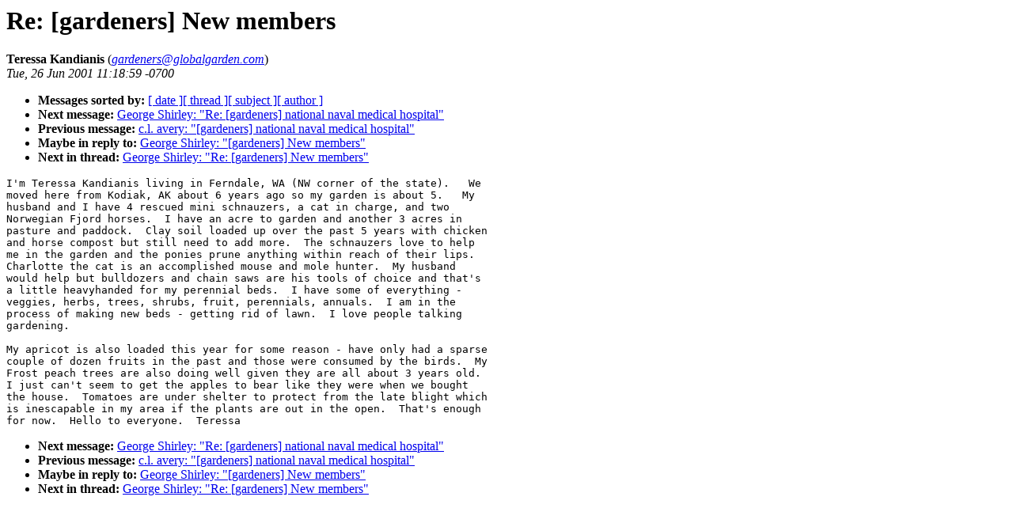

--- FILE ---
content_type: text/html
request_url: http://globalgarden.com/Gardeners/Archives/vol.3/1992.html
body_size: 3199
content:
<!-- received="Tue Jun 26 11:19:15 2001 PDT" -->
<!-- sent="Tue, 26 Jun 2001 11:18:59 -0700" -->
<!-- name="Teressa Kandianis" -->
<!-- email="gardeners@globalgarden.com" -->
<!-- subject="Re: [gardeners] New members" -->
<!-- id="000701c0fe6c$89df26c0$d20efea9@laura" -->
<!-- inreplyto="[gardeners] New members" -->
<title>Gardeners Archives Volume 3: Re: [gardeners] New members</title>
<h1>Re: [gardeners] New members</h1>
<b>Teressa Kandianis</b> (<a href="mailto:gardeners@globalgarden.com"><i>gardeners@globalgarden.com</i></a>)<br>
<i>Tue, 26 Jun 2001 11:18:59 -0700</i>
<p>
<ul>
<li> <b>Messages sorted by:</b> <a href="date.html#1992">[ date ]</a><a href="index.html#1992">[ thread ]</a><a href="subject.html#1992">[ subject ]</a><a href="author.html#1992">[ author ]</a>
<!-- next="start" -->
<li> <b>Next message:</b> <a href="1993.html">George Shirley: "Re: [gardeners] national naval medical hospital"</a>
<li> <b>Previous message:</b> <a href="1991.html">c.l. avery: "[gardeners] national naval medical hospital"</a>
<li> <b>Maybe in reply to:</b> <a href="1971.html">George Shirley: "[gardeners] New members"</a>
<!-- nextthread="start" -->
<li> <b>Next in thread:</b> <a href="1994.html">George Shirley: "Re: [gardeners] New members"</a>
</ul>
<!-- body="start" -->
<pre>
I'm Teressa Kandianis living in Ferndale, WA (NW corner of the state).   We
moved here from Kodiak, AK about 6 years ago so my garden is about 5.   My
husband and I have 4 rescued mini schnauzers, a cat in charge, and two
Norwegian Fjord horses.  I have an acre to garden and another 3 acres in
pasture and paddock.  Clay soil loaded up over the past 5 years with chicken
and horse compost but still need to add more.  The schnauzers love to help
me in the garden and the ponies prune anything within reach of their lips.
Charlotte the cat is an accomplished mouse and mole hunter.  My husband
would help but bulldozers and chain saws are his tools of choice and that's
a little heavyhanded for my perennial beds.  I have some of everything -
veggies, herbs, trees, shrubs, fruit, perennials, annuals.  I am in the
process of making new beds - getting rid of lawn.  I love people talking
gardening.

My apricot is also loaded this year for some reason - have only had a sparse
couple of dozen fruits in the past and those were consumed by the birds.  My
Frost peach trees are also doing well given they are all about 3 years old.
I just can't seem to get the apples to bear like they were when we bought
the house.  Tomatoes are under shelter to protect from the late blight which
is inescapable in my area if the plants are out in the open.  That's enough
for now.  Hello to everyone.  Teressa
</pre>
<!-- body="end" -->
<p>
<ul>
<!-- next="start" -->
<li> <b>Next message:</b> <a href="1993.html">George Shirley: "Re: [gardeners] national naval medical hospital"</a>
<li> <b>Previous message:</b> <a href="1991.html">c.l. avery: "[gardeners] national naval medical hospital"</a>
<li> <b>Maybe in reply to:</b> <a href="1971.html">George Shirley: "[gardeners] New members"</a>
<!-- nextthread="start" -->
<li> <b>Next in thread:</b> <a href="1994.html">George Shirley: "Re: [gardeners] New members"</a>
</ul>
